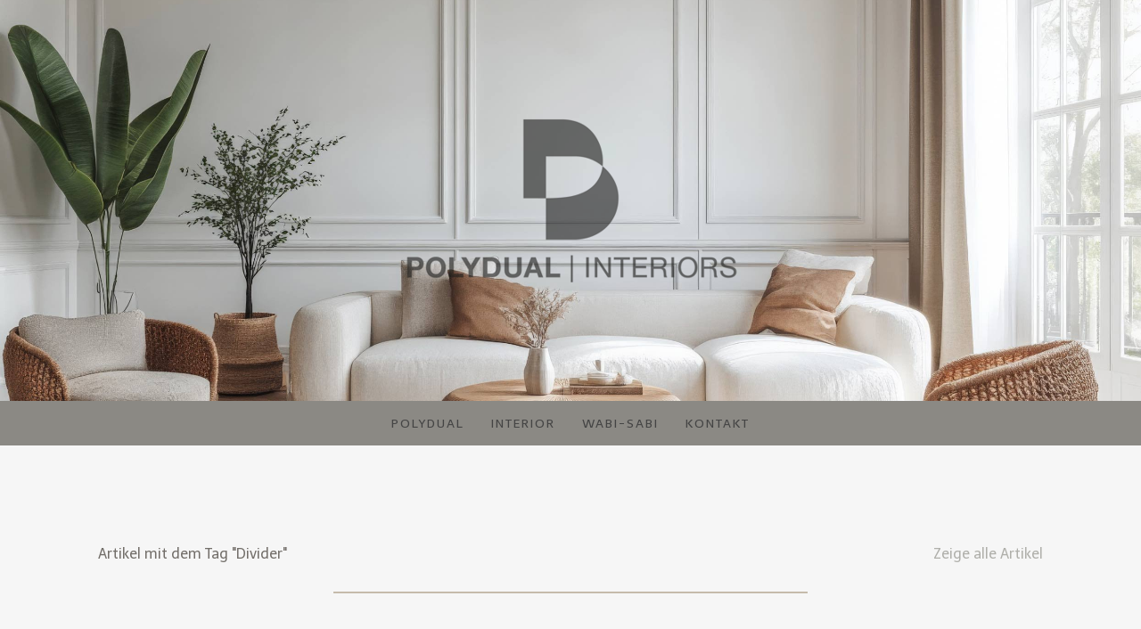

--- FILE ---
content_type: text/html; charset=UTF-8
request_url: https://www.polydual.com/blog/inspiration/?tag=Divider
body_size: 10767
content:
<!DOCTYPE html>
<html lang="de-DE"><head>
    <meta charset="utf-8"/>
    <link rel="dns-prefetch preconnect" href="https://u.jimcdn.com/" crossorigin="anonymous"/>
<link rel="dns-prefetch preconnect" href="https://assets.jimstatic.com/" crossorigin="anonymous"/>
<link rel="dns-prefetch preconnect" href="https://image.jimcdn.com" crossorigin="anonymous"/>
<link rel="dns-prefetch preconnect" href="https://fonts.jimstatic.com" crossorigin="anonymous"/>
<meta name="viewport" content="width=device-width, initial-scale=1"/>
<meta http-equiv="X-UA-Compatible" content="IE=edge"/>
<meta name="description" content="Inspiration für Markenführung und Designführung für Raum, Bild und Objekt."/>
<meta name="robots" content="index, follow, archive"/>
<meta property="st:section" content="Inspiration für Markenführung und Designführung für Raum, Bild und Objekt."/>
<meta name="generator" content="Jimdo Creator"/>
<meta name="twitter:title" content="News Blog"/>
<meta name="twitter:description" content="Inspiration für Markenführung und Designführung für Raum, Bild und Objekt."/>
<meta name="twitter:card" content="summary_large_image"/>
<meta property="og:url" content="http://www.polydual.com/blog/inspiration/"/>
<meta property="og:title" content="News Blog"/>
<meta property="og:description" content="Inspiration für Markenführung und Designführung für Raum, Bild und Objekt."/>
<meta property="og:type" content="website"/>
<meta property="og:locale" content="de_DE"/>
<meta property="og:site_name" content="POLYDUAL Interior Design Philipp Brunschwiler Luzern"/>
<meta name="twitter:image" content="https://image.jimcdn.com/cdn-cgi/image/width=4000%2Cheight=3000%2Cfit=contain%2Cformat=jpg%2C/app/cms/storage/image/path/s5c9c3f36c6f48829/image/i3776717af513dac2/version/1585670394/image.jpg"/>
<meta property="og:image" content="https://image.jimcdn.com/cdn-cgi/image/width=4000%2Cheight=3000%2Cfit=contain%2Cformat=jpg%2C/app/cms/storage/image/path/s5c9c3f36c6f48829/image/i3776717af513dac2/version/1585670394/image.jpg"/>
<meta property="og:image:width" content="2048"/>
<meta property="og:image:height" content="2048"/>
<meta property="og:image:secure_url" content="https://image.jimcdn.com/cdn-cgi/image/width=4000%2Cheight=3000%2Cfit=contain%2Cformat=jpg%2C/app/cms/storage/image/path/s5c9c3f36c6f48829/image/i3776717af513dac2/version/1585670394/image.jpg"/><title>News Blog - POLYDUAL Interior Design Philipp Brunschwiler Luzern</title>
<link rel="shortcut icon" href="https://u.jimcdn.com/cms/o/s5c9c3f36c6f48829/img/favicon.png?t=1736505461"/>
    <link rel="alternate" type="application/rss+xml" title="Blog" href="https://www.polydual.com/rss/blog"/>    
<link rel="canonical" href="https://www.polydual.com/blog/inspiration/"/>

        <script src="https://assets.jimstatic.com/ckies.js.865e7e29143a563466bd.js"></script>

        <script src="https://assets.jimstatic.com/cookieControl.js.05068c522913fc506a64.js"></script>
    <script>window.CookieControlSet.setToNormal();</script>

    <style>html,body{margin:0}.hidden{display:none}.n{padding:5px}#cc-website-title a {text-decoration: none}.cc-m-image-align-1{text-align:left}.cc-m-image-align-2{text-align:right}.cc-m-image-align-3{text-align:center}</style>

        <link href="https://u.jimcdn.com/cms/o/s5c9c3f36c6f48829/layout/dm_9990d940e6aa37d9fa9bbfc67c9fea36/css/layout.css?t=1769075975" rel="stylesheet" type="text/css" id="jimdo_layout_css"/>
<script>     /* <![CDATA[ */     /*!  loadCss [c]2014 @scottjehl, Filament Group, Inc.  Licensed MIT */     window.loadCSS = window.loadCss = function(e,n,t){var r,l=window.document,a=l.createElement("link");if(n)r=n;else{var i=(l.body||l.getElementsByTagName("head")[0]).childNodes;r=i[i.length-1]}var o=l.styleSheets;a.rel="stylesheet",a.href=e,a.media="only x",r.parentNode.insertBefore(a,n?r:r.nextSibling);var d=function(e){for(var n=a.href,t=o.length;t--;)if(o[t].href===n)return e.call(a);setTimeout(function(){d(e)})};return a.onloadcssdefined=d,d(function(){a.media=t||"all"}),a};     window.onloadCSS = function(n,o){n.onload=function(){n.onload=null,o&&o.call(n)},"isApplicationInstalled"in navigator&&"onloadcssdefined"in n&&n.onloadcssdefined(o)}     /* ]]> */ </script>     <script>
// <![CDATA[
onloadCSS(loadCss('https://assets.jimstatic.com/web.css.0732c147b7adfbb7c932a67d78765812.css') , function() {
    this.id = 'jimdo_web_css';
});
// ]]>
</script>
<link href="https://assets.jimstatic.com/web.css.0732c147b7adfbb7c932a67d78765812.css" rel="preload" as="style"/>
<noscript>
<link href="https://assets.jimstatic.com/web.css.0732c147b7adfbb7c932a67d78765812.css" rel="stylesheet"/>
</noscript>
    <script>
    //<![CDATA[
        var jimdoData = {"isTestserver":false,"isLcJimdoCom":false,"isJimdoHelpCenter":false,"isProtectedPage":false,"cstok":"","cacheJsKey":"0ba5092ae053dfe2d8f882d5bc69346e6cd6ba39","cacheCssKey":"0ba5092ae053dfe2d8f882d5bc69346e6cd6ba39","cdnUrl":"https:\/\/assets.jimstatic.com\/","minUrl":"https:\/\/assets.jimstatic.com\/app\/cdn\/min\/file\/","authUrl":"https:\/\/a.jimdo.com\/","webPath":"https:\/\/www.polydual.com\/","appUrl":"https:\/\/a.jimdo.com\/","cmsLanguage":"de_DE","isFreePackage":false,"mobile":false,"isDevkitTemplateUsed":true,"isTemplateResponsive":true,"websiteId":"s5c9c3f36c6f48829","pageId":1642778176,"packageId":2,"shop":{"deliveryTimeTexts":{"1":"1 - 3 Tage Lieferzeit","2":"3 - 5 Tage Lieferzeit","3":"5 - 8 Tage Lieferzeit"},"checkoutButtonText":"Zur Kasse","isReady":false,"currencyFormat":{"pattern":"\u00a4 #,##0.00;\u00a4-#,##0.00","convertedPattern":"$ #,##0.00","symbols":{"GROUPING_SEPARATOR":" ","DECIMAL_SEPARATOR":".","CURRENCY_SYMBOL":"CHF"}},"currencyLocale":"de_CH"},"tr":{"gmap":{"searchNotFound":"Die angegebene Adresse konnte nicht gefunden werden.","routeNotFound":"Die Anfahrtsroute konnte nicht berechnet werden. M\u00f6gliche Gr\u00fcnde: Die Startadresse ist zu ungenau oder zu weit von der Zieladresse entfernt."},"shop":{"checkoutSubmit":{"next":"N\u00e4chster Schritt","wait":"Bitte warten"},"paypalError":"Da ist leider etwas schiefgelaufen. Bitte versuche es erneut!","cartBar":"Zum Warenkorb","maintenance":"Dieser Shop ist vor\u00fcbergehend leider nicht erreichbar. Bitte probieren Sie es sp\u00e4ter noch einmal.","addToCartOverlay":{"productInsertedText":"Der Artikel wurde dem Warenkorb hinzugef\u00fcgt.","continueShoppingText":"Weiter einkaufen","reloadPageText":"neu laden"},"notReadyText":"Dieser Shop ist noch nicht vollst\u00e4ndig eingerichtet.","numLeftText":"Mehr als {:num} Exemplare dieses Artikels sind z.Z. leider nicht verf\u00fcgbar.","oneLeftText":"Es ist leider nur noch ein Exemplar dieses Artikels verf\u00fcgbar."},"common":{"timeout":"Es ist ein Fehler aufgetreten. Die von dir ausgew\u00e4hlte Aktion wurde abgebrochen. Bitte versuche es in ein paar Minuten erneut."},"form":{"badRequest":"Es ist ein Fehler aufgetreten: Die Eingaben konnten leider nicht \u00fcbermittelt werden. Bitte versuche es sp\u00e4ter noch einmal!"}},"jQuery":"jimdoGen002","isJimdoMobileApp":false,"bgConfig":{"id":52468476,"type":"slideshow","options":{"fixed":true,"speed":0},"images":[{"id":6250364876,"url":"https:\/\/image.jimcdn.com\/cdn-cgi\/image\/\/app\/cms\/storage\/image\/path\/s5c9c3f36c6f48829\/backgroundarea\/ic1019db801e2c7fa\/version\/1742134126\/image.jpg","altText":"","focalPointX":51.1875,"focalPointY":28.93415178571428469922466319985687732696533203125},{"id":6083838676,"url":"https:\/\/image.jimcdn.com\/cdn-cgi\/image\/\/app\/cms\/storage\/image\/path\/s5c9c3f36c6f48829\/backgroundarea\/if7e643d9037eb7f7\/version\/1641370718\/image.jpg","altText":"","focalPointX":74.0859375,"focalPointY":27.09153543307086664526650565676391124725341796875},{"id":6244026176,"url":"https:\/\/image.jimcdn.com\/cdn-cgi\/image\/\/app\/cms\/storage\/image\/path\/s5c9c3f36c6f48829\/backgroundarea\/iccaa6c4cab5f913c\/version\/1736542852\/image.jpg","altText":""},{"id":6083838576,"url":"https:\/\/image.jimcdn.com\/cdn-cgi\/image\/\/app\/cms\/storage\/image\/path\/s5c9c3f36c6f48829\/backgroundarea\/i4161e3f2d456979c\/version\/1615399110\/image.jpg","altText":""}]},"bgFullscreen":null,"responsiveBreakpointLandscape":767,"responsiveBreakpointPortrait":480,"copyableHeadlineLinks":false,"tocGeneration":false,"googlemapsConsoleKey":false,"loggingForAnalytics":false,"loggingForPredefinedPages":false,"isFacebookPixelIdEnabled":false,"userAccountId":"605c65e0-c8a8-4431-ad36-540477b6f49e"};
    // ]]>
</script>

     <script> (function(window) { 'use strict'; var regBuff = window.__regModuleBuffer = []; var regModuleBuffer = function() { var args = [].slice.call(arguments); regBuff.push(args); }; if (!window.regModule) { window.regModule = regModuleBuffer; } })(window); </script>
    <script src="https://assets.jimstatic.com/web.js.9116b46b92b1358798e9.js" async="true"></script>
    <script src="https://assets.jimstatic.com/at.js.f382a7177e7e5639d628.js"></script>
        <script src="https://api.dmp.jimdo-server.com/designs/376/versions/1.0/assets/js/stickyNav.js" async="true"></script>
        <meta name="google-site-verification" content="cMqNfnd9qvpZQs7vR5cNML6Wk1kOAjNrECwoEeLcu0E"/>
    

</head>

<body class="body cc-page j-m-gallery-styles j-m-video-styles j-m-hr-styles j-m-header-styles j-m-text-styles j-m-emotionheader-styles j-m-htmlCode-styles j-m-rss-styles j-m-form-styles-disabled j-m-table-styles j-m-textWithImage-styles j-m-downloadDocument-styles j-m-imageSubtitle-styles j-m-flickr-styles j-m-googlemaps-styles j-m-blogSelection-styles-disabled j-m-comment-styles-disabled j-m-jimdo-styles j-m-profile-styles j-m-guestbook-styles j-m-promotion-styles j-m-twitter-styles j-m-hgrid-styles j-m-shoppingcart-styles j-m-catalog-styles j-m-product-styles-disabled j-m-facebook-styles j-m-sharebuttons-styles j-m-formnew-styles-disabled j-m-callToAction-styles j-m-turbo-styles j-m-spacing-styles j-m-googleplus-styles j-m-dummy-styles j-m-search-styles j-m-booking-styles j-m-socialprofiles-styles j-footer-styles cc-pagemode-default cc-content-parent" id="page-1642778176">

<div id="cc-inner" class="cc-content-parent">
  <!-- _main-sass -->
  <input type="checkbox" id="jtpl-navigation__checkbox" class="jtpl-navigation__checkbox"/><div class="jtpl-main cc-content-parent">

    <!-- _header.sass -->
    <div background-area="stripe" background-area-default="" class="jtpl-header">
      <header class="jtpl-header__inner"><div class="jtpl-logo">
          <div id="cc-website-logo" class="cc-single-module-element"><div id="cc-m-9385947576" class="j-module n j-imageSubtitle"><div class="cc-m-image-container"><figure class="cc-imagewrapper cc-m-image-align-3">
<a href="https://www.polydual.com/" target="_self"><img srcset="https://image.jimcdn.com/cdn-cgi/image/width=320%2Cheight=10000%2Cfit=contain%2Cformat=png%2C/app/cms/storage/image/path/s5c9c3f36c6f48829/image/i319f736ec6658d71/version/1741178288/image.png 320w, https://image.jimcdn.com/cdn-cgi/image/width=539%2Cheight=10000%2Cfit=contain%2Cformat=png%2C/app/cms/storage/image/path/s5c9c3f36c6f48829/image/i319f736ec6658d71/version/1741178288/image.png 539w, https://image.jimcdn.com/cdn-cgi/image//app/cms/storage/image/path/s5c9c3f36c6f48829/image/i319f736ec6658d71/version/1741178288/image.png 600w" sizes="(min-width: 539px) 539px, 100vw" id="cc-m-imagesubtitle-image-9385947576" src="https://image.jimcdn.com/cdn-cgi/image/width=539%2Cheight=10000%2Cfit=contain%2Cformat=png%2C/app/cms/storage/image/path/s5c9c3f36c6f48829/image/i319f736ec6658d71/version/1741178288/image.png" alt="POLYDUAL Interior Design Philipp Brunschwiler Luzern" class="" data-src-width="600" data-src-height="337" data-src="https://image.jimcdn.com/cdn-cgi/image/width=539%2Cheight=10000%2Cfit=contain%2Cformat=png%2C/app/cms/storage/image/path/s5c9c3f36c6f48829/image/i319f736ec6658d71/version/1741178288/image.png" data-image-id="6183840976"/></a>    

</figure>
</div>
<div class="cc-clear"></div>
<script id="cc-m-reg-9385947576">// <![CDATA[

    window.regModule("module_imageSubtitle", {"data":{"imageExists":true,"hyperlink":"","hyperlink_target":"_blank","hyperlinkAsString":"","pinterest":"0","id":9385947576,"widthEqualsContent":"0","resizeWidth":"539","resizeHeight":303},"id":9385947576});
// ]]>
</script></div></div>
        </div>
      </header>
</div>
    <!-- END _header.sass -->

    <!-- _navigation.sass -->
    <nav class="jtpl-navigation"><div class="jtpl-navigation__inner navigation-colors navigation-alignment" data-dropdown="true">
        <div data-container="navigation"><div class="j-nav-variant-nested"><ul class="cc-nav-level-0 j-nav-level-0"><li id="cc-nav-view-1684306176" class="jmd-nav__list-item-0"><a href="/" data-link-title="POLYDUAL">POLYDUAL</a></li><li id="cc-nav-view-1683585976" class="jmd-nav__list-item-0"><a href="/designführung/" data-link-title="INTERIOR">INTERIOR</a></li><li id="cc-nav-view-1625794476" class="jmd-nav__list-item-0"><a href="/wabisabi/" data-link-title="WABI-SABI">WABI-SABI</a></li><li id="cc-nav-view-1506783776" class="jmd-nav__list-item-0"><a href="/designer/berater/" data-link-title="KONTAKT">KONTAKT</a></li></ul></div></div>
      </div>
    </nav><!-- END _navigation.sass --><!-- _mobile-navigation.sass --><div class="jtpl-mobile-topbar navigation-colors navigation-colors--transparency">
      <label for="jtpl-navigation__checkbox" class="jtpl-navigation__label navigation-colors__menu-icon">
        <span class="jtpl-navigation__borders navigation-colors__menu-icon"></span>
      </label>
    </div>
    <div class="jtpl-mobile-navigation">
      <div class="jtpl-mobile-navigation__inner navigation-colors navigation-colors--transparency">
        <div data-container="navigation"><div class="j-nav-variant-nested"><ul class="cc-nav-level-0 j-nav-level-0"><li id="cc-nav-view-1684306176" class="jmd-nav__list-item-0"><a href="/" data-link-title="POLYDUAL">POLYDUAL</a></li><li id="cc-nav-view-1683585976" class="jmd-nav__list-item-0"><a href="/designführung/" data-link-title="INTERIOR">INTERIOR</a></li><li id="cc-nav-view-1625794476" class="jmd-nav__list-item-0"><a href="/wabisabi/" data-link-title="WABI-SABI">WABI-SABI</a></li><li id="cc-nav-view-1506783776" class="jmd-nav__list-item-0"><a href="/designer/berater/" data-link-title="KONTAKT">KONTAKT</a></li></ul></div></div>
      </div>
    </div>
    <!-- END _mobile-navigation.sass -->

    <!-- _cart.sass -->
    <div class="jtpl-cart">
      
    </div>
    <!-- _cart.sass -->

    <!-- _content.sass -->
    <div class="jtpl-content content-options cc-content-parent">
      <div class="jtpl-content__inner cc-content-parent">
        <div class="jtpl-breadcrumbs breadcrumb-options">
          <div data-container="navigation"><div class="j-nav-variant-breadcrumb"><ol/></div></div>
        </div>
        <div id="content_area" data-container="content"><div class="j-blog n clearover j-blogarticle"><div id="cc-matrix-"><div id="cc-m-1" class="j-module n j-hgrid ">    <div class="cc-m-hgrid-column" style="width: 49%;">
        <div id="cc-matrix-1"><div id="cc-m-1" class="j-module n j-text "><p>Artikel mit dem Tag "Divider"</p></div></div>    </div>
            <div class="cc-m-hgrid-separator" data-display="cms-only"><div></div></div>
        <div class="cc-m-hgrid-column last" style="width: 49%;">
        <div id="cc-matrix-2"><div id="cc-m-1" class="j-module n j-text "><p style="text-align: right;"><a href="https://www.polydual.com/blog/inspiration/?">Zeige alle Artikel</a></p></div></div>    </div>
    
<div class="cc-m-hgrid-overlay" data-display="cms-only"></div>

<br class="cc-clear"/>

</div><div id="cc-m-1" class="j-module n j-hr ">    <hr/>
</div><div id="cc-m-1" class="j-module n j-spacing ">
    <div class="cc-m-spacer" style="height: 40px;">
    
</div>

</div></div><div id="cc-matrix-"><div id="cc-m-1" class="j-module n j-hgrid ">    <div class="cc-m-hgrid-column" style="width: 39%;">
        <div id="cc-matrix-1"><div id="cc-m-1" class="j-module n j-imageSubtitle "><figure class="cc-imagewrapper cc-m-image-align-1 cc-m-width-maxed">
<a href="https://www.polydual.com/markenraum-arbeitsraum-créationbaumann/"><img srcset="https://image.jimcdn.com/cdn-cgi/image//app/cms/storage/image/path/s5c9c3f36c6f48829/image/i4789fae55cdcc32e/version/1535637835/image.jpg w, https://image.jimcdn.com/cdn-cgi/image/width=4000%2Cheight=3000%2Cfit=contain%2Cformat=jpg%2C/app/cms/storage/image/path/s5c9c3f36c6f48829/image/i4789fae55cdcc32e/version/1535637835/image.jpg 0w" sizes="(min-width: px) px, 100vw" id="cc-m-imagesubtitle-image-1" src="https://image.jimcdn.com/cdn-cgi/image//app/cms/storage/image/path/s5c9c3f36c6f48829/image/i4789fae55cdcc32e/version/1535637835/image.jpg" alt="" class="" data-src-width="800" data-src-height="566" data-src="https://image.jimcdn.com/cdn-cgi/image//app/cms/storage/image/path/s5c9c3f36c6f48829/image/i4789fae55cdcc32e/version/1535637835/image.jpg" data-image-id="5808132876"/></a>    

</figure>

<div class="cc-clear"></div>
<script id="cc-m-reg-1">// <![CDATA[

    window.regModule("module_imageSubtitle", {"data":{"imageExists":true,"hyperlink":"https:\/\/www.polydual.com\/markenraum-arbeitsraum-cr%C3%A9ationbaumann\/","hyperlink_target":"","hyperlinkAsString":"https:\/\/www.polydual.com\/markenraum-arbeitsraum-cr%C3%A9ationbaumann\/","pinterest":"0","id":1,"widthEqualsContent":"1","resizeWidth":800,"resizeHeight":566},"id":1});
// ]]>
</script></div></div>    </div>
            <div class="cc-m-hgrid-separator" data-display="cms-only"><div></div></div>
        <div class="cc-m-hgrid-column last" style="width: 59%;">
        <div id="cc-matrix-2"><div id="cc-m-1" class="j-module n j-text ">30. August 2018</div><div id="cc-m-1" class="j-module n j-text "><div class="j-blog"><div class="j-blog-meta" style="padding-left: 0; padding-right: 0"><a href="https://www.polydual.com/markenraum-arbeitsraum-cr%C3%A9ationbaumann/" title="ARBEITEN UND WOHNEN"><h2 class="j-blog-headline j-blog-post--headline">ARBEITEN UND WOHNEN</h2></a></div></div></div><div id="cc-m-1" class="j-module n j-text ">Traum oder Wahrheit?
Fotografie oder Visualisierung?
Die digitale Welt ist von der Realität kaum mehr zu trennen. Hier überlagern sich Schein und Sein. Das gilt auch für die Arbeits-,und Wohnwelt. Angestrebt wird schliesslich die Balance! Ich zeige dir wie du deinen persönlichen Stil im Raum auf stilvolle Weise auslebst. Ein ehrliches &amp; wahres Erscheinungsbild, dass sich sehen lässt.
Ein kleiner Exkurs in die Theorie...mit handfesten Fakten und Ideen.
(Bilder Copyright Creation-Baumann)</div><div id="cc-m-1" class="j-module n j-text "><p style="text-align: left;"><a href="https://www.polydual.com/markenraum-arbeitsraum-cr%C3%A9ationbaumann/" title="ARBEITEN UND WOHNEN">Mehr lesen...</a></p></div><div id="cc-m-1" class="j-module n j-spacing ">
    <div class="cc-m-spacer" style="height: 10px;">
    
</div>

</div></div>    </div>
    
<div class="cc-m-hgrid-overlay" data-display="cms-only"></div>

<br class="cc-clear"/>

</div><div id="cc-m-1" class="j-module n j-spacing ">
    <div class="cc-m-spacer" style="height: 40px;">
    
</div>

</div></div></div></div>
      </div>
    </div>
    <!-- END _content.sass -->

    <!-- _section-aside.sass -->
    <footer class="jtpl-section-aside sidebar-options"><div class="jtpl-section-aside__inner">
        <div data-container="sidebar"><div id="cc-matrix-1958595576"><div id="cc-m-9285782376" class="j-module n j-hgrid ">    <div class="cc-m-hgrid-column" style="width: 31.99%;">
        <div id="cc-matrix-2462144176"><div id="cc-m-9285783076" class="j-module n j-text "><p style="text-align: center;">
    <span style="color: #ffffff;"><strong>POLYDUAL | BRUNSCHWILER</strong></span>
</p>

<p style="text-align: center;">
    <span style="color: #ffffff;">Philipp Brunschwiler</span>
</p>

<p style="text-align: center;">
    <span style="color: #ffffff;">Dorfstrasse 32b</span>
</p>

<p style="text-align: center;">
    <span style="color: #ffffff;">6005 Luzern</span>
</p>

<p style="text-align: center;">
    <span style="color: #ffffff;">Tel. 0041 79 273 84 67</span>
</p>

<p style="text-align: center;">
    <a href="/designer/berater/" title="KONTAKT"><span style="color: #ffffff;">mail@polydual.com</span></a>
</p></div></div>    </div>
            <div class="cc-m-hgrid-separator" data-display="cms-only"><div></div></div>
        <div class="cc-m-hgrid-column" style="width: 31.99%;">
        <div id="cc-matrix-2462144376"><div id="cc-m-9454221976" class="j-module n j-text "><p style="text-align: center;">
    <a href="/philippbrunschwiler/luzern/" title="PHILIPP BRUNSCHWILER">ABOUT PHILIPP BRUNSCHWILER</a>
</p></div><div id="cc-m-9488223476" class="j-module n j-text "><p style="text-align: center;">
    <a href="/designer/berater/" title="KONTAKT">KONTAKT FORMULAR</a>
</p></div><div id="cc-m-9087630176" class="j-module n j-text "><p style="text-align: center;">
    <a href="/blog/inspiration/" title="NEWS BLOG">NEWS BLOG</a> ARCHIV
</p></div><div id="cc-m-9285788676" class="j-module n j-text "><p style="text-align: center;">
    <a href="/zitate/weisheiten/" title="ZITATE">ZITATE &amp; WEISHEITEN</a>
</p></div><div id="cc-m-9488223576" class="j-module n j-text "><p style="text-align: center;">
    <a href="/portfolio/" title="GALERIE">BILDER GALERIE ARCHIV</a>
</p></div></div>    </div>
            <div class="cc-m-hgrid-separator" data-display="cms-only"><div></div></div>
        <div class="cc-m-hgrid-column last" style="width: 31.99%;">
        <div id="cc-matrix-2462144276"><div id="cc-m-9270548176" class="j-module n j-text "><p style="text-align: center;">
    <a href="/setdesign/styling/" title="SET DESIGN &amp; MORE"> SET DESIGN &amp; STYLING</a>
</p></div><div id="cc-m-9488223276" class="j-module n j-text "><p style="text-align: center;">
    <a href="/erlebniswelten/interior/branding/" title="RAUMWELTEN">RAUMWELTEN</a>
</p></div><div id="cc-m-9099552676" class="j-module n j-text "><p style="text-align: center;">
    <a href="/stilcode/branding/marke/" title="STILCODE">STILCODE</a>
</p></div><div id="cc-m-9298450576" class="j-module n j-text "><p style="text-align: center;">
    <a href="/polydesigner3d/" title="POLYDESIGN 3D">POLYDESIGNER 3D</a>
</p></div><div id="cc-m-9270548276" class="j-module n j-text "><p style="text-align: center;">
    <a href="/kunstwerke/shop/" title="KUNST">KUNST-WERKE</a>
</p></div></div>    </div>
    
<div class="cc-m-hgrid-overlay" data-display="cms-only"></div>

<br class="cc-clear"/>

</div></div></div>
      </div>
      <div class="jtpl-footer footer-options"><div id="contentfooter" data-container="footer">

    
    <div class="j-meta-links">
        <a href="/about/">Impressum</a> | <a href="//www.polydual.com/j/privacy">Datenschutz</a> | <a id="cookie-policy" href="javascript:window.CookieControl.showCookieSettings();">Cookie-Richtlinie</a><br/>Alle Inhalte gestaltet von Philipp Polydual Brunschwiler | Fotos von Ben Huggler und Bolia.com    </div>

    <div class="j-admin-links">
            

<span class="loggedin">
    <a rel="nofollow" id="logout" target="_top" href="https://cms.e.jimdo.com/app/cms/logout.php">
        Abmelden    </a>
    |
    <a rel="nofollow" id="edit" target="_top" href="https://a.jimdo.com/app/auth/signin/jumpcms/?page=1642778176">Bearbeiten</a>
</span>
        </div>

    
</div>
</div>
    </footer><!-- END _section-aside.sass -->
</div>
  <!-- END _main-sass -->
  </div>
    <ul class="cc-FloatingButtonBarContainer cc-FloatingButtonBarContainer-right hidden">

                    <!-- scroll to top button -->
            <li class="cc-FloatingButtonBarContainer-button-scroll">
                <a href="javascript:void(0);" title="Nach oben scrollen">
                    <span>Nach oben scrollen</span>
                </a>
            </li>
            <script>// <![CDATA[

    window.regModule("common_scrolltotop", []);
// ]]>
</script>    </ul>
    <script type="text/javascript">
//<![CDATA[
var _gaq = [];

_gaq.push(['_gat._anonymizeIp']);

if (window.CookieControl.isCookieAllowed("ga")) {
    _gaq.push(['a._setAccount', 'UA-115463139-1'],
        ['a._trackPageview']
        );

    (function() {
        var ga = document.createElement('script');
        ga.type = 'text/javascript';
        ga.async = true;
        ga.src = 'https://www.google-analytics.com/ga.js';

        var s = document.getElementsByTagName('script')[0];
        s.parentNode.insertBefore(ga, s);
    })();
}
//]]>
</script>
    



<div class="cc-individual-cookie-settings" id="cc-individual-cookie-settings" style="display: none" data-nosnippet="true">

</div>
<script>// <![CDATA[

    window.regModule("web_individualCookieSettings", {"categories":[{"type":"NECESSARY","name":"Unbedingt erforderlich","description":"Unbedingt erforderliche Cookies erm\u00f6glichen grundlegende Funktionen und sind f\u00fcr die einwandfreie Funktion der Website erforderlich. Daher kann man sie nicht deaktivieren. Diese Art von Cookies wird ausschlie\u00dflich von dem Betreiber der Website verwendet (First-Party-Cookie) und s\u00e4mtliche Informationen, die in den Cookies gespeichert sind, werden nur an diese Website gesendet.","required":true,"cookies":[{"key":"cookielaw","name":"cookielaw","description":"Cookielaw\n\nDieses Cookie zeigt das Cookie-Banner an und speichert die Cookie-Einstellungen des Besuchers.\n\nAnbieter:\nJimdo GmbH, Stresemannstrasse 375, 22761 Hamburg, Deutschland.\n\nCookie-Name: ckies_cookielaw\nCookie-Laufzeit: 1 Jahr\n\nDatenschutzerkl\u00e4rung:\nhttps:\/\/www.jimdo.com\/de\/info\/datenschutzerklaerung\/ ","required":true},{"key":"control-cookies-wildcard","name":"ckies_*","description":"Jimdo Control Cookies\n\nSteuerungs-Cookies zur Aktivierung der vom Website-Besucher ausgew\u00e4hlten Dienste\/Cookies und zur Speicherung der entsprechenden Cookie-Einstellungen. \n\nAnbieter:\nJimdo GmbH, Stresemannstra\u00dfe 375, 22761 Hamburg, Deutschland.\n\nCookie-Namen: ckies_*, ckies_postfinance, ckies_stripe, ckies_powr, ckies_google, ckies_cookielaw, ckies_ga, ckies_jimdo_analytics, ckies_fb_analytics, ckies_fr\n\nCookie-Laufzeit: 1 Jahr\n\nDatenschutzerkl\u00e4rung:\nhttps:\/\/www.jimdo.com\/de\/info\/datenschutzerklaerung\/ ","required":true}]},{"type":"FUNCTIONAL","name":"Funktionell","description":"Funktionelle Cookies erm\u00f6glichen dieser Website, bestimmte Funktionen zur Verf\u00fcgung zu stellen und Informationen zu speichern, die vom Nutzer eingegeben wurden \u2013 beispielsweise bereits registrierte Namen oder die Sprachauswahl. Damit werden verbesserte und personalisierte Funktionen gew\u00e4hrleistet.","required":false,"cookies":[{"key":"powr-v2","name":"powr","description":"POWr.io Cookies\n\nDiese Cookies registrieren anonyme, statistische Daten \u00fcber das Verhalten des Besuchers dieser Website und sind verantwortlich f\u00fcr die Gew\u00e4hrleistung der Funktionalit\u00e4t bestimmter Widgets, die auf dieser Website eingesetzt werden. Sie werden ausschlie\u00dflich f\u00fcr interne Analysen durch den Webseitenbetreiber verwendet z. B. f\u00fcr den Besucherz\u00e4hler.\n\nAnbieter:\nPowr.io, POWr HQ, 340 Pine Street, San Francisco, California 94104, USA.\n\nCookie Namen und Laufzeiten:\nahoy_unique_[unique id] (Laufzeit: Sitzung), POWR_PRODUCTION  (Laufzeit: Sitzung),  ahoy_visitor  (Laufzeit: 2 Jahre),   ahoy_visit  (Laufzeit: 1 Tag), src (Laufzeit: 30 Tage) Security, _gid Persistent (Laufzeit: 1 Tag), NID (Domain: google.com, Laufzeit: 180 Tage), 1P_JAR (Domain: google.com, Laufzeit: 30 Tage), DV (Domain: google.com, Laufzeit: 2 Stunden), SIDCC (Domain: google.com, Laufzeit: 1 Jahre), SID (Domain: google.com, Laufzeit: 2 Jahre), HSID (Domain: google.com, Laufzeit: 2 Jahre), SEARCH_SAMESITE (Domain: google.com, Laufzeit: 6 Monate), __cfduid (Domain: powrcdn.com, Laufzeit: 30 Tage).\n\nCookie-Richtlinie:\nhttps:\/\/www.powr.io\/privacy \n\nDatenschutzerkl\u00e4rung:\nhttps:\/\/www.powr.io\/privacy ","required":false},{"key":"google_maps","name":"Google Maps","description":"Die Aktivierung und Speicherung dieser Einstellung schaltet die Anzeige der Google Maps frei. \nAnbieter: Google LLC, 1600 Amphitheatre Parkway, Mountain View, CA 94043, USA oder Google Ireland Limited, Gordon House, Barrow Street, Dublin 4, Irland, wenn Sie in der EU ans\u00e4ssig sind.\nCookie Name und Laufzeit: google_maps ( Laufzeit: 1 Jahr)\nCookie Richtlinie: https:\/\/policies.google.com\/technologies\/cookies\nDatenschutzerkl\u00e4rung: https:\/\/policies.google.com\/privacy\n","required":false},{"key":"youtu","name":"Youtube","description":"Wenn du diese Einstellung aktivierst und speicherst, wird das Anzeigen von YouTube-Videoinhalten auf dieser Website aktiviert.\n\nAnbieter: Google LLC, 1600 Amphitheatre Parkway, Mountain View, CA 94043, USA oder Google Ireland Limited, Gordon House, Barrow Street, Dublin 4, Irland, wenn du deinen Wohnsitz in der EU hast.\nCookie-Name und -Lebensdauer: youtube_consent (Lebensdauer: 1 Jahr).\nCookie-Richtlinie: https:\/\/policies.google.com\/technologies\/cookies\nDatenschutzrichtlinie: https:\/\/policies.google.com\/privacy\n\nDiese Website verwendet eine Cookie-freie Integration f\u00fcr die eingebetteten Youtube-Videos. Zus\u00e4tzliche Cookies werden vom Dienstanbieter YouTube gesetzt und Informationen gesammelt, wenn der\/die Nutzer*in in seinem\/ihrem Google-Konto eingeloggt ist. YouTube registriert anonyme statistische Daten, z. B. wie oft das Video angezeigt wird und welche Einstellungen f\u00fcr die Wiedergabe verwendet werden. In diesem Fall wird die Auswahl des\/der Nutzer*in mit seinem\/ihrem Konto verkn\u00fcpft, z. B. wenn er\/sie bei einem Video auf \"Gef\u00e4llt mir\" klickt. Weitere Informationen findest du in den Datenschutzbestimmungen von Google.","required":false}]},{"type":"PERFORMANCE","name":"Performance","description":"Die Performance-Cookies sammeln Informationen dar\u00fcber, wie diese Website genutzt wird. Der Betreiber der Website nutzt diese Cookies um die Attraktivit\u00e4t, den Inhalt und die Funktionalit\u00e4t der Website zu verbessern.","required":false,"cookies":[{"key":"ga","name":"ga","description":"Google Analytics\n\nDiese Cookies sammeln zu Analysezwecken anonymisierte Informationen dar\u00fcber, wie Nutzer diese Website verwenden.\n\nAnbieter:\nGoogle LLC, 1600 Amphitheatre Parkway, Mountain View, CA 94043, USA oder Google Ireland Limited, Gordon House, Barrow Street, Dublin 4, Irland, wenn Sie in der EU ans\u00e4ssig sind.\n\nCookie-Namen und Laufzeiten:  \n__utma (Laufzeit: 2 Jahre), __utmb (Laufzeit: 30 Minuten), __utmc (Laufzeit: Sitzung), __utmz (Laufzeit: 6 Monate), __utmt_b (Laufzeit: 1 Tag), __utm[unique ID] (Laufzeit: 2 Jahre), __ga (Laufzeit: 2 Jahre), __gat (Laufzeit: 1 Min), __gid (Laufzeit: 24 Stunden), __ga_disable_* (Laufzeit: 100 Jahre).\n\nCookie-Richtlinie:\nhttps:\/\/policies.google.com\/technologies\/cookies\n\nDatenschutzerkl\u00e4rung:\nhttps:\/\/policies.google.com\/privacy","required":false}]},{"type":"MARKETING","name":"Marketing \/ Third Party","description":"Marketing- \/ Third Party-Cookies stammen unter anderem von externen Werbeunternehmen und werden verwendet, um Informationen \u00fcber die vom Nutzer besuchten Websites zu sammeln, um z. B. zielgruppenorientierte Werbung f\u00fcr den Benutzer zu erstellen.","required":false,"cookies":[{"key":"powr_marketing","name":"powr_marketing","description":"POWr.io Cookies \n \nDiese Cookies sammeln zu Analysezwecken anonymisierte Informationen dar\u00fcber, wie Nutzer diese Website verwenden. \n\nAnbieter:\nPowr.io, POWr HQ, 340 Pine Street, San Francisco, California 94104, USA.  \n \nCookie-Namen und Laufzeiten: \n__Secure-3PAPISID (Domain: google.com, Laufzeit: 2 Jahre), SAPISID (Domain: google.com, Laufzeit: 2 Jahre), APISID (Domain: google.com, Laufzeit: 2 Jahre), SSID (Domain: google.com, Laufzeit: 2 Jahre), __Secure-3PSID (Domain: google.com, Laufzeit: 2 Jahre), CC (Domain:google.com, Laufzeit: 1 Jahr), ANID (Domain: google.com, Laufzeit: 10 Jahre), OTZ (Domain:google.com, Laufzeit: 1 Monat).\n \nCookie-Richtlinie: \nhttps:\/\/www.powr.io\/privacy \n \nDatenschutzerkl\u00e4rung: \nhttps:\/\/www.powr.io\/privacy \n","required":false}]}],"pagesWithoutCookieSettings":["\/about\/","\/j\/privacy"],"cookieSettingsHtmlUrl":"\/app\/module\/cookiesettings\/getcookiesettingshtml"});
// ]]>
</script>

</body>
</html>
